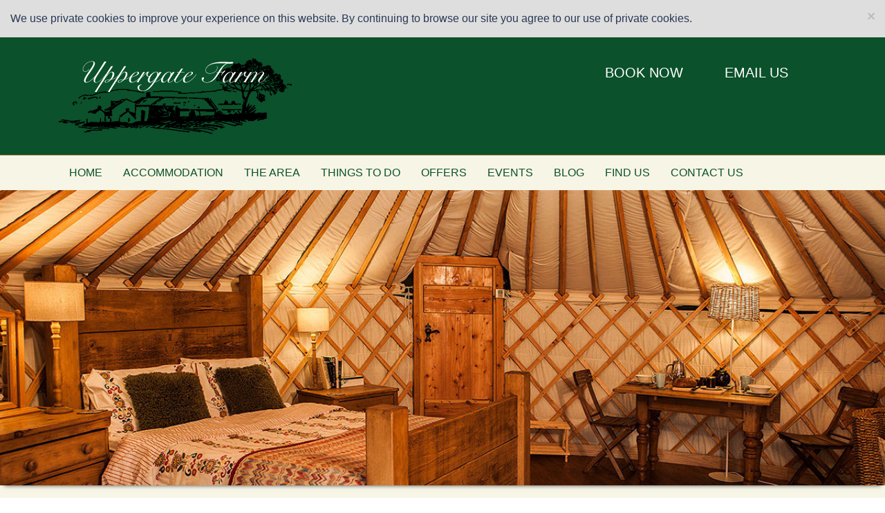

--- FILE ---
content_type: text/html; charset=utf-8
request_url: https://www.uppergatefarm.co.uk/Glamping-Yurts
body_size: 57078
content:
<!DOCTYPE html>
<html lang="en-GB">
<head>
    <meta name="viewport" content="width=device-width" />
    <title>Uppergate Farm - outstanding accommodation in historic and peaceful surroundings - Glamping Yurts</title>
    <meta charset="utf-8">
    <meta http-equiv="X-UA-Compatible" content="IE=edge">
    <meta name="viewport" content="width=device-width, initial-scale=1.0">
    <meta name="description" content="Set in seclusion among 10 acres of woodland, the Maythorn and Rowan Yurts really have been filled to the canvas-topped brims with comforts.">
    <meta name="keywords" content="Yurts,glamping yurts,Uppergate Farm, Hepworth, Holmfirth,  West Yorkshire, Yurts, Glamping, Seclusive, Getaway, Woodland, Wood burning stove, Hot-tub, Pool, Romantic Break, Holidays in Yorkshire, Weekend gateways, Trip Adviser, Romantic">
    <meta name="author" content="Uppergate Farm - outstanding accommodation in historic and peaceful surroundings">
    <meta name="geo.position" content="53.5574670;-1.7568680">
    <meta name="geo.placename" content="Uppergate Farmhouse, Hepworth, Holmfirth HD9 1TG, United Kingdom">
    <meta name="geo.region" content="GB-">

    <link rel="apple-touch-icon" sizes="57x57" href="/Content/Favicon/apple-icon-57x57.png">
    <link rel="apple-touch-icon" sizes="60x60" href="/Content/Favicon/apple-icon-60x60.png">
    <link rel="apple-touch-icon" sizes="72x72" href="/Content/Favicon/apple-icon-72x72.png">
    <link rel="apple-touch-icon" sizes="76x76" href="/Content/Favicon/apple-icon-76x76.png">
    <link rel="apple-touch-icon" sizes="114x114" href="/Content/Favicon/apple-icon-114x114.png">
    <link rel="apple-touch-icon" sizes="120x120" href="/Content/Favicon/apple-icon-120x120.png">
    <link rel="apple-touch-icon" sizes="144x144" href="/Content/Favicon/apple-icon-144x144.png">
    <link rel="apple-touch-icon" sizes="152x152" href="/Content/Favicon/apple-icon-152x152.png">
    <link rel="apple-touch-icon" sizes="180x180" href="/Content/Favicon/apple-icon-180x180.png">
    <link rel="icon" type="image/png" sizes="192x192" href="/Content/Favicon/android-icon-192x192.png">
    <link rel="icon" type="image/png" sizes="32x32" href="/Content/Favicon/favicon-32x32.png">
    <link rel="icon" type="image/png" sizes="96x96" href="/Content/Favicon/favicon-96x96.png">
    <link rel="icon" type="image/png" sizes="16x16" href="/Content/Favicon/favicon-16x16.png">
    <link rel="manifest" href="/Content/Favicon/manifest.json">
    <meta name="msapplication-TileColor" content="#ffffff">
    <meta name="msapplication-TileImage" content="/Content/Favicon/ms-icon-144x144.png">
    <meta name="theme-color" content="#ffffff">



    <link rel="shortcut icon" href="/Content/Favicon/favicon.ico" type="image/vnd.microsoft.icon" />
            <link href="https://maxcdn.bootstrapcdn.com/font-awesome/4.7.0/css/font-awesome.min.css" data-test="1" rel="stylesheet" type="text/css" />

            <link href="https://ajax.aspnetcdn.com/ajax/jquery.ui/1.8.11/themes/redmond/jquery-ui.css" data-test="1" rel="stylesheet" type="text/css" />

            <link href="https://ajax.aspnetcdn.com/ajax/jquery.ui/1.12.1/themes/pepper-grinder/jquery-ui.css" data-test="1" rel="stylesheet" type="text/css" />


            <script src="https://ajax.aspnetcdn.com/ajax/modernizr/modernizr-2.8.3.js" type="text/javascript"></script>

            <script src="https://ajax.aspnetcdn.com/ajax/jQuery/jquery-3.2.1.min.js" type="text/javascript"></script>

            <script src="https://ajax.aspnetcdn.com/ajax/jquery.validate/1.9/jquery.validate.min.js" type="text/javascript"></script>

            <script src="https://ajax.aspnetcdn.com/ajax/mvc/3.0/jquery.validate.unobtrusive.min.js" type="text/javascript"></script>

            <script src="https://ajax.aspnetcdn.com/ajax/jquery.ui/1.12.1/jquery-ui.min.js" type="text/javascript"></script>


            <script src="https://ajax.aspnetcdn.com/ajax/bootstrap/3.3.7/bootstrap.js" type="text/javascript"></script>


            <script src="https://ajax.aspnetcdn.com/ajax/respond/1.4.2/respond.min.js" type="text/javascript"></script>



    
    <link href="https://ajax.aspnetcdn.com/ajax/bootstrap/3.3.7/css/bootstrap.min.css" rel="stylesheet" />
    <link href="https://ajax.aspnetcdn.com/ajax/bootstrap/3.3.7/css/bootstrap-theme.min.css" rel="=stylesheet" />
    <link href="/Framework/font-awesome/css/font-awesome.css" rel="stylesheet">
    <link href="/Content/Themes/Default/Site.css" rel="stylesheet" />
    <link href="/Content/Themes/Default/TopMenu.css" rel="stylesheet" />
    <link href="/Content/Themes/Cottages/ModuleStyle.css" rel="stylesheet" />
    <link href="/Content/Themes/Cottages/ModuleSubStyle.css" rel="stylesheet" />
    <link href="//maxcdn.bootstrapcdn.com/font-awesome/4.2.0/css/font-awesome.min.css" rel="stylesheet" />
    <link href='https://fonts.googleapis.com/css?family=Lato:100,300,400,700|Parisienne' rel='stylesheet' type='text/css'>
    <link href="/Framework/lightbox2/css/lightbox.css" rel="stylesheet" />


</head>
<body >
        <div class="row hidden-xs" id="site-cookie" style="margin:0; padding:0;">
             <div class="alert alert-warning alert-dismissible" role="alert" style="background-color: #dedede;  margin-bottom: 0; border: none; border-radius: 0; color:#293955; ">
                 <button type="button" class="close" data-dismiss="alert" aria-label="Close"><span aria-hidden="true">&times;</span></button>
                 We use private cookies to improve your experience on this website. By continuing to browse our site you agree to our use of private cookies.
             </div>
         </div>

    



<div class="cottage-page" id="wrap">
    
<div class="row green" id="Header">
    <div class="container">
        <section class="col-md-8" id="Branding">
            <a href="/"><img src="/Content/Themes/Images/UF-logo.png" alt="Uppergate Farm, Hepworth, Holmfirth,West Yorkshire, HD9 1TG. Phone 01484 681369. Email info@uppergatefarm.co.uk " title="Uppergate Farm, Hepworth, Holmfirth,West Yorkshire, HD9 1TG. Phone 01484 681369. Email info@uppergatefarm.co.uk" /></a>
        </section>
        <section class="col-md-4" id="Contact">
            <p><span id="Booking"><a href="/Book-Online">BOOK NOW</a></span><span id="Email"><a href="/Contact-Us">EMAIL US</a></span></p>
        </section>
    </div>
</div>
    <section class="pearl" id="Menu">


<style>
    #navigation .nav .dropdown-menu {
        margin-top: 0 !important; 
    }

    #navigation ul.nav li.dropdown:hover > ul.dropdown-menu {
        display: block !important; 
    }
</style>

<div class="container" id="navigation">
    <nav class="navbar navbar-default" role="navigation">
        <div class="container">
            <div class="navbar-header">
                <button type="button" class="navbar-toggle" data-toggle="collapse" data-target="#navbar-collapse">
                    <i class="fa fa-fw fa-align-justify"></i><span class="toggle-name">MENU</span> 
                </button>
            </div>
            <div class="collapse navbar-collapse" id="navbar-collapse">
                <ul class="nav navbar-nav wid-auto">
                        <li role="presentation"><a href="/">Home</a></li>
                            <li role="presentation" class="dropdown menulist">
                                <a href="/Accommodation" onclick="location.href='/Accommodation'" data-hover="dropdown" class="dropdown-toggle" data-toggle="dropdown">Accommodation<b class="caret hidden-xs"></b></a>
                                    <ul class="dropdown-menu hidden-xs" role="menu">
                                            <li role="presentation">
                                                <a href="/Uppergate-Farmhouse-Apartment">Uppergate Farmhouse Apartment</a>
                                            </li>
                                            <li role="presentation">
                                                <a href="/Bray-Cottage">Bray Cottage</a>
                                            </li>
                                            <li role="presentation">
                                                <a href="/Uppergate-Barn">Uppergate Barn</a>
                                            </li>
                                            <li role="presentation">
                                                <a href="/Grove-Farm-Cottage">Grove Farm Cottage</a>
                                            </li>
                                            <li role="presentation">
                                                <a href="/Deanwood-Safari-Tent">Deanwood Safari Tent</a>
                                            </li>
                                            <li role="presentation">
                                                <a href="/Glamping-Yurts">Glamping Yurts</a>
                                            </li>
                                            <li role="presentation">
                                                <a href="/Beechwood-Shepherds-Hut">Beechwood Shepherds Hut</a>
                                            </li>
                                    </ul>
                            </li>
                            <li role="presentation" class="dropdown menulist">
                                <a href="/The-Area" onclick="location.href='/The-Area'" data-hover="dropdown" class="dropdown-toggle" data-toggle="dropdown">The Area<b></b></a>
                            </li>
                            <li role="presentation" class="dropdown menulist">
                                <a href="/Things-to-do" onclick="location.href='/Things-to-do'" data-hover="dropdown" class="dropdown-toggle" data-toggle="dropdown">Things to do<b></b></a>
                            </li>
                            <li role="presentation" class="dropdown menulist">
                                <a href="/Offers" onclick="location.href='/Offers'" data-hover="dropdown" class="dropdown-toggle" data-toggle="dropdown">Offers<b></b></a>
                            </li>
                            <li role="presentation" class="dropdown menulist">
                                <a href="/Events" onclick="location.href='/Events'" data-hover="dropdown" class="dropdown-toggle" data-toggle="dropdown">Events<b></b></a>
                            </li>
                            <li role="presentation" class="dropdown menulist">
                                <a href="/Blog" onclick="location.href='/Blog'" data-hover="dropdown" class="dropdown-toggle" data-toggle="dropdown">Blog<b></b></a>
                            </li>
                            <li role="presentation" class="dropdown menulist">
                                <a href="/Find-Us" onclick="location.href='/Find-Us'" data-hover="dropdown" class="dropdown-toggle" data-toggle="dropdown">Find Us<b></b></a>
                            </li>
                            <li role="presentation" class="dropdown menulist">
                                <a href="/Contact-Us" onclick="location.href='/Contact-Us'" data-hover="dropdown" class="dropdown-toggle" data-toggle="dropdown">Contact Us<b></b></a>
                            </li>
                </ul>
            </div>
        </div>
    </nav>
</div>
</section>
    <div class="row pearl" id="ContentOuter">
        <section class="" id="Banner" data-pane="Banner" data-maxitems="1">



<style>
    .pane-label {
        font-weight: normal;
        font-size: 8pt;
        color: rgba(0, 0, 0, 0.16);
        margin-top: 0;
        line-height: 8pt;
        direction: rtl;
    }
</style>

<div class="connectedSortable" data-pane="Banner">
    <label class="pane-label pull-right" style="display:none">Banner</label>
        <div data-module="76">
                                <div class="contentModule  clearfix">


    <div dir="ltr"><p>
	<img src="/Image/1/en-GB/0" alt="Uppergate Farm Yurt" data-redactor-inserted-image="1">
</p></div>




                    </div>
        </div>
        <div data-module="310">
                    </div>
</div></section>
        <section class="pearl" id="MobileMenu">

<div class="container" id="MenuAaccordion">
    <div class="panel-group" id="collapse">
        <div class="panel panel-default">
            <div class="panel-heading">
                <h4 class="panel-title">
                    <a data-toggle="collapse" data-parent="#collapse" href="#collapse-one">
                        <i class="fa fa-fw fa-bars"></i><span class="toggle-name">MENU</span>
                    </a>
                </h4>
            </div>
            <div id="collapse-one" class="panel-collapse collapse">
                <div class="panel-body">
                    <ul class="nav navbar-nav wid-auto">
                            <li role="presentation"><a href="/">Home</a></li>
                                <li role="presentation" class="dropdown menulist">
                                    <a href="/Accommodation" onclick="location.href='/Accommodation'" data-hover="dropdown" class="dropdown-toggle" data-toggle="dropdown">Accommodation<b class="caret hidden-xs"></b></a>
                                </li>
                                <li role="presentation" class="dropdown menulist">
                                    <a href="/The-Area" onclick="location.href='/The-Area'" data-hover="dropdown" class="dropdown-toggle" data-toggle="dropdown">The Area<b></b></a>
                                </li>
                                <li role="presentation" class="dropdown menulist">
                                    <a href="/Things-to-do" onclick="location.href='/Things-to-do'" data-hover="dropdown" class="dropdown-toggle" data-toggle="dropdown">Things to do<b></b></a>
                                </li>
                                <li role="presentation" class="dropdown menulist">
                                    <a href="/Offers" onclick="location.href='/Offers'" data-hover="dropdown" class="dropdown-toggle" data-toggle="dropdown">Offers<b></b></a>
                                </li>
                                <li role="presentation" class="dropdown menulist">
                                    <a href="/Events" onclick="location.href='/Events'" data-hover="dropdown" class="dropdown-toggle" data-toggle="dropdown">Events<b></b></a>
                                </li>
                                <li role="presentation" class="dropdown menulist">
                                    <a href="/Blog" onclick="location.href='/Blog'" data-hover="dropdown" class="dropdown-toggle" data-toggle="dropdown">Blog<b></b></a>
                                </li>
                                <li role="presentation" class="dropdown menulist">
                                    <a href="/Find-Us" onclick="location.href='/Find-Us'" data-hover="dropdown" class="dropdown-toggle" data-toggle="dropdown">Find Us<b></b></a>
                                </li>
                                <li role="presentation" class="dropdown menulist">
                                    <a href="/Contact-Us" onclick="location.href='/Contact-Us'" data-hover="dropdown" class="dropdown-toggle" data-toggle="dropdown">Contact Us<b></b></a>
                                </li>
                    </ul>
                </div>
            </div>
        </div>
    </div>
</div>

</section>
        <div class="container">
            <div class="row" id="Content">
                <div class="col-md-8">
                    <section id="Left" data-pane="Left">



<style>
    .pane-label {
        font-weight: normal;
        font-size: 8pt;
        color: rgba(0, 0, 0, 0.16);
        margin-top: 0;
        line-height: 8pt;
        direction: rtl;
    }
</style>

<div class="connectedSortable" data-pane="Left">
    <label class="pane-label pull-right" style="display:none">Left</label>
        <div data-module="48">
                                <div class="contentModule  clearfix">


    <div dir="ltr"><h1>Glamping Yurts</h1></div>




                    </div>
        </div>
        <div data-module="49">
                                <div class="contentModule  clearfix">


    <div dir="ltr"><p>Set in seclusion among 10 acres of woodland, the Maythorn and Rowan Yurts really have been filled to the canvas-topped brims with comforts; inside, along with the super king-size bed, the yurts have not only a wood burning stove but also under floor heating for maximum cosiness.
</p><p>While you've got a shower room attached to the yurt and your own private hot tub on the deck (watch the cows and sheep in the next field while you soak!), you'll also find a heated indoor pool with sauna and steam room 10 minutes' walk away. There is a free to use shared pool slot at 7pm each evening for 70 minutes or, given notice you can pre-book a private slot in the pool at a modest price. Follow the gravel path back through the woods to reach the main farm building, where there's a shop with both farm produce and WiFi so you can stay connected. You can take your fresh supplies back to your own kitchen hut, attached to the yurt so you don't even need to brave the elements for a cuppa on chilly mornings.
</p><p>These charming Hepworth yurts are perfect for an unforgettable romantic break; they have been thoughtfully and beautifully built and furnished to offer guests something special. Outside is a superb wooden decked terrace, which offers the perfect place to sit, or, you may wish to unwind in the hot tub or enjoy a barbecue whilst the sun sets on another fun-filled day exploring this wonderful area. The 2 Yurts are virtually identical
</p></div>




                    </div>
        </div>
        <div data-module="236">
                                <div class="contentModule  clearfix">


    <div dir="ltr"><p><img src="/Content/Upload/Rowen-drone.jpg" style="width: 100%;">
</p></div>




                    </div>
        </div>
        <div data-module="276">
                                <div class="contentModule -  clearfix">


    <div class="panel-group" id="accordion276" role="tablist" aria-multiselectable="true">
        <div class="panel panel-default">
            <div class="panel-heading" role="tab" id="heading">
                <h4 class="panel-title">
                    <a data-toggle="collapse" data-parent="#accordion276" href="#collapse276" aria-expanded="true" aria-controls="collapse276" title="open/close">Guest Reviews<i class="fa fa-arrow-down pull-right"></i> </a>
                </h4>
            </div>
            <div id="collapse276" class="panel-collapse collapse" role="tabpanel" aria-labelledby="heading">
                <div class="panel-body">
                    <div dir="ltr"><blockquote><strong>Amazing stay</strong><br>I had an absolutely fantastic experience yurting for the first time! The location was great, and the hosts were fantastic. Everything was immaculately clean and provided everything you needed. Last night, the hot tub was amazing in the crisp air at 9 pm. I definitely would do it again! The Butchers pub a couple of minutes walk away was a huge plus with a roaring fire, good beers and excellent food.<br><br>November 2025<br><strong>stewmaca </strong>
</blockquote><hr><blockquote><strong>Rowan Yurt</strong><br>I stayed in the Rowan Yurt 12th-15th September (checked out this morning) and all I can say is wow. From the start of the booking the uppergate team have been fantastic with the communication when my circumstances changed, so patient and understanding. Upon arriving at the yurt I was blown away. The photos online do not do it justice. I am a very picky head housekeeper and I could not find 1 problem. Absolutely immaculate throughout,peaceful and comfortable. <br><br>Genuinely do not have a negative thing to say. Owners checked in on night 1 to check I had settled, it was great knowing they were on hand if needed but did not feel like they were over bearing. I didn't want to leave. Already planning when I go back.<br><br>September2025<br><strong>Vicky</strong>
</blockquote><hr><blockquote><strong>Maythorn Yurt</strong><br>I booked the Maythorn Yurt as a surprise for my partners birthday. We had such a wonderful time.
The Yurt is nice and secluded and made for a really romantic setting. It was warm, comfortable and spacious. I hadn't realised before arriving that the kitchen and bathroom were accessible without having to go outside (as I've needed to do on other glamping trips) which was a huge bonus. It wasn't really like glamping at all...it was like staying in a lovely lodge! They provided blankets, dressing gowns, Crocs, torches, coffee, sauces, shower gel, washing up liquid, tea towels, dishcloths etc etc.
	<br><br>
	The hot tub was wonderful and easy to use.
We enjoyed using the log burner at night, (even although it was August!). The logs were provided (which again isn't what I've experienced elsewhere).
We used the pool and sauna, which were clean and well maintained. There was no one else in there which felt very exclusive!
We were also able to charge the car which was good after a decent drive.
	<br><br>
	We went on two walks during our stay. We climbed to the top of the hills for the most breathtaking views.
It was a perfect stay and I wouldn't hesitate to recommend it to anyone.
Thank you Steve and Alison
	<br><br>August 2025<br><strong>Nina</strong>
</blockquote><hr><blockquote><strong>Maythorn Yurt</strong><br>I came to Uppergate Farm with my boyfriend for 2 nights and stayed in the Maythorn Yurt. We were welcomed to the farm and were shown where the shop, office and pool was and then we were given the keys to the yurt. The yurt was beautiful and clean. The kitchen was well equipped and the bathroom was spotless. The main room was cosy and warm with the comfortable chairs, log burner and king size bed. <br><br>The hot tub was amazing and easy to use. The scenery outside the yurt was stunning with woodland and farm animals.
The team at Uppergate Farm are very friendly and we enjoyed our experience of feeding the farm animals with them. We had a very pleasant stay and we would recommend this to anyone wanting to relax and unwind. We will book here again soon
	<br><br>July 2025<br><strong>Adventure</strong>
</blockquote><hr><blockquote><strong>Uppergate Barn</strong><br>We had a lovely 4 night stay at the Barn. There were 9 of us and the 3 Grandchildren aged 9,4,& 2 had a lovely time helping Klaus feed the animals. He was very informative and I think it is very important that they have an insight into where their food comes from and animal welfare.
We also enjoyed our daily slot in the indoor pool. The Barn is very well equipped and we had a comfortable stay. Hepworth village is very pretty set in beautiful Yorkshire countryside.
We hope to return next year
	<br><br>June 2025<br><strong>A & R Sheffield</strong>
</blockquote><hr><blockquote><strong>Breathtaking visit- Uppergate Farm</strong><br>Fantastic stay from start to finish. Contact prior to our visit was outstanding with all the information we needed before arrival. Upon arrival the yurt was amazing. Lots of little touches, everything had been thought of. From a robe, crocs and warm socks to all the little finishing touches. The yurt was emaculate and very cosy. We did the animal feeding one more which was lovely and very informative. We didn't use the swimming pool but it looked lovely. The pub 'The Butchers Arms was a 10 min walk and was a lovely quaint village pub with excellent service and fantastic food.
I would highly recommend Uppergate farm. We will definitely come again
	<br><br>June 2025<br><strong>Harriet</strong>
</blockquote><hr><blockquote><strong>The most peaceful relaxing place and so welcoming this place is not to be missed amazing</strong><br>I’m leaving today from the safari tent and really didnt want to leave it’s been amazing they let me feed the baby lambs go see the pigs showed me and my partner the progress their making what an absolute amazing place so peaceful and relaxing. <br><br>The people here are so friendly and helpful can’t wait to see what the out door sauna is gonna be like once finished. As far as the safari tent itself every little thought as been put into it right down to the bed socks ,tourch charger ports everything you can think off u literally bring your own clothes and food nothing else needed amazing<br><br>April 2025<br><strong>Vicky</strong>
</blockquote><hr><blockquote><strong>Uppergate Barn</strong><br>Another fantastic weekend staying at Uppergate Farm in the Barn. As ever, we had a lovely family weekend and even though our boys are a bit older they still insisted on helping Steve and Klaus with the animals each morning. This is a lovely touch (and bottle feeding the lambs is well worth getting up for) and really makes this a special place. Not forgetting access to the pool, the hot-tub, the games room and of course the pub which is a mere 2 minute walk away and is doing great food and drinks. Perfect place for a stay! <br><br>Thanks Team Uppergate, we will be back.<br><br>April 2025<br><strong>SG</strong>
</blockquote><hr><blockquote><strong>Amazing stay at the farm!</strong><br>We have just returned from our week's holiday at this fantastic farm. My grandson absolutely loved watching the animals being fed morning and night and collected the eggs in the mornings. Klavs was absolutely great with all of the children. Oliver wanted to draw him a picture but was too shy to give it to him, so he left it in the cottage for him. Hope he got it! Haha.
	<br><br>Everything here was spotlessly clean and the onsite pool was fantastic. We used it every day and was solely for our use. 70 minutes every day.
We will be back in a heartbeat. Thank you to everyone at Upper gate for making us so welcome and special thanks to Klavs from Oliver
	<br><br>April 2025<br><strong>Colleen</strong>
</blockquote><hr><blockquote><strong>Bray Cottage</strong><br>We stayed in Bray Cottage for a weekend in November 2024 as a group of 6 adults, 2 small children and a dog. The weather was dreadful, first ice and snow then wind and rain so we were very glad to have such a warm and well equipped house with plenty of space for us all. We received a warm welcome and a little tour of the facilities including the shop, play areas and the pool. <br><br>Despite the weather we managed to get out to feed the animals and really enjoyed the private swim/sauna sessions as well as the hot tub for the adults. Everything was extremely well organised and thought through, even down to being able to borrow wellies and buy essentials from the shop. The pub is just minutes away and does excellent food. Thank you for a great stay.<br><br>November 2025<br><strong>Dianne</strong>
</blockquote><hr><blockquote><strong>Deanwood Safari Tent</strong><br>A wonderful weekend; welcoming hosts; great safari tent and hot tub; short walk through the farm to a lovely pub with food; fab visit to Yorkshire Sculpture Park.<br><br>20/09/2024<br><strong>David</strong>
</blockquote><hr><blockquote><strong>Rowen Yurt</strong><br>Stayed for 2 nights in February. The Rowan Yurt was spacious and had everything we needed. Really enjoyed our time there.<br><br>02/02/2024<br><strong>Anna</strong>
</blockquote><hr><blockquote><strong>Rowen Yurt<br></strong>Absolutely fabulous facility. Brilliant set up with everything you need for a relaxing break. Very comfortable and cosy with lots of homely touches<br><br>19/01/2024<br><strong>M</strong>
</blockquote><hr><blockquote><strong>Rowen Yurt<br></strong>We had a great stay and would definitely go back! The yurt is so beautiful and loads of little extras make it really special. We felt so cosy with the wood burning stove and it was a great place to really switch off. The local pub does great food and you are really close to the beauty of the peak district<br><br>18/03/2023<br><strong>Katherine</strong>
</blockquote><hr><blockquote><strong>Rowen Yurt<br></strong>We arrived in the middle of a -7C freeze over post massive snow fall. The host was waiting for us in the local pub to ensure we got to our accommodation ok. After a thoroughly warm and helpful welcome he drove us up the farm track in snow and ice to our Yurt. I cannot stress enough the attention to detail and the overall quality of the accommodation. I was celebrating my birthday and will be back every year (at least) if I can! A fantastic place to stay in idyllic surroundings.<br><br>10/03/2023
</blockquote><hr><blockquote><strong>Maythorn Yurt<br></strong>A fantastic Yurt with everything you could possibly need. The Yurt was spotless and the owners were amazing.<br><br>12/04/2024<br><strong>Leanne</strong>
</blockquote><hr><blockquote><strong>Maythorn Yurt<br></strong>We had a wonderful stay with everything we wanted, a complete luxury.<br><br>15/03/2024<strong><br>Rebecca</strong>
</blockquote><hr><blockquote><strong>Maythorn Yurt<br></strong>The instructions provided made it really easy to find the farm, the key and the the yurt. From the outside we initially thought the yurt looked older and more weather worn than in the photos. However once we were inside we were so happy with the yurt. It's huge. The underfloor heating and log fire made it a really cosy retreat. We spent lots of time in the hot tub and enjoyed and evening in the onsite pool. The king size bed was very comfortable and the cooking & bathroom facilities were better than expected for a yurt!<br><br>01/03/2024<strong><br>Emma</strong>
</blockquote><hr><p><strong></strong>
</p><blockquote><strong>Maythorn Yurt<br></strong>Lovely relaxing and romantic stay. The yurt was bigger than we expected and we had a lovely time. Great to be able to walk to The Butchers arms.<br><br>01/09/2023<strong><br>Tina</strong>
</blockquote><hr><blockquote><strong>Maythorn Yurt<br></strong>It was incredible the whole team were so welcoming. We got produce from the farm shop for our dinners and breakfast. The yurt was clean and tidy and we didn’t want for anything. The hot tub was clean and we really enjoyed the whole experience. We went for my partners birthday and we would go again, they provided a list of local walks that we can do and also laminated maps that you could take as well which we found very helpful.<br><br>02/06/2023<strong><br>Ella</strong>
</blockquote><hr><blockquote><strong>Maythorn Yurt<br></strong>Wonderful, relaxing, quiet but lots of places to visit in the area if required which we did. Pool available although we ran out of time to use it but the hot tub in the evening was fab<br><br>22/05/2023<br><strong>Shirley</strong>
</blockquote><hr><blockquote><strong>Maythorn Yurt<br></strong>Had a great stay, exceeded expectations and want to book again in the future.<br><br>15/05/2023<br><strong>Bex</strong>
</blockquote><hr><blockquote><strong>Maythorn Yurt<br></strong>We had a great time at Maythorn Yurt. It was way bigger than we expected but still cosy.<br><br>27/03/2023<strong><br>Faye</strong>
</blockquote><hr><blockquote><strong>Maythorn Yurt<br></strong>We had a great time - absolutely loved it.<br><br>13/01/2023<strong><br>Kathryn</strong>
</blockquote><hr><blockquote><strong>Maythorn Yurt<br></strong>We had a wonderful time at the Yurt celebrating our 20th wedding anniversary. We found everything to be as advertised on the website. The Yurt was comfortable and cozy with great aesthetics and attention to detail. Very professionally and effectively run by the owners who made themselves available should we have needed anything during our stay.<br><br>23/09/2022<br><strong>Katherine</strong>
</blockquote></div>
                </div>
            </div>
        </div>
    </div>




                    </div>
        </div>
        <div data-module="186">
                    </div>
        <div data-module="275">
                                <div class="contentModule Gallery  clearfix">


    <div dir="ltr"><h3 id="Rowen" style="text-align: center;">Rowan & Maythorn  Yurts</h3></div>




                    </div>
        </div>
        <div data-module="277">
                                <div class="contentModule -  clearfix">


    <div dir="ltr"></div>




                    </div>
        </div>
        <div data-module="278">
                                <div class="contentModule -  clearfix">


    <div dir="ltr"></div>




                    </div>
        </div>
        <div data-module="279">
                                <div class="contentModule -  clearfix">


    <div dir="ltr"></div>




                    </div>
        </div>
        <div data-module="280">
                                <div class="contentModule -  clearfix">


    <div dir="ltr"></div>




                    </div>
        </div>
        <div data-module="281">
                                <div class="contentModule -  clearfix">


    <div dir="ltr"></div>




                    </div>
        </div>
        <div data-module="185">
                    </div>
</div></section>
                    <div class="row three-col">
                        <section class="col-md-4" id="Col-1" data-pane="Col-1">



<style>
    .pane-label {
        font-weight: normal;
        font-size: 8pt;
        color: rgba(0, 0, 0, 0.16);
        margin-top: 0;
        line-height: 8pt;
        direction: rtl;
    }
</style>

<div class="connectedSortable" data-pane="Col-1">
    <label class="pane-label pull-right" style="display:none">Col-1</label>
        <div data-module="361">
                                <div class="contentModule button-green  clearfix">


    <div dir="ltr"><p>
	<a href="/Book-Online">Rates & Availability</a>
</p></div>




                    </div>
        </div>
        <div data-module="184">
                                <div class="contentModule -  clearfix">


    <div dir="ltr"><p>
	<a href="/Image/4/en-GB/750" title="Glamping Yurt (Rowen)" data-lightbox="gallery-image"><img src="/Image/4/en-GB/300" data-redactor-inserted-image="4"></a>

</p></div>




                    </div>
        </div>
        <div data-module="77">
                                <div class="contentModule -  clearfix">


    <div dir="ltr"><p><a href="/Image/14/en-GB/750" title="Winter" data-lightbox="gallery-image"><img src="/Image/14/en-GB/300" data-redactor-inserted-image="14"></a>
	
</p></div>




                    </div>
        </div>
        <div data-module="81">
                                <div class="contentModule -  clearfix">


    <div dir="ltr"><p>
	<a href="/Image/5/en-GB/750" title="Glamping Yurt (Rowen)" data-lightbox="gallery-image"><img src="/Image/5/en-GB/300" data-redactor-inserted-image="5"></a>
	
</p></div>




                    </div>
        </div>
        <div data-module="78">
                                <div class="contentModule -  clearfix">


    <div dir="ltr"><p>
	<a href="/Image/7/en-GB/750" title="Glamping Yurt (Rowen)" data-lightbox="gallery-image"><img src="/Image/7/en-GB/300" data-redactor-inserted-image="7"></a>
	
</p></div>




                    </div>
        </div>
        <div data-module="79">
                                <div class="contentModule -  clearfix">


    <div dir="ltr"><p>
	<a href="/Image/118/en-GB/750" title="Glamping Yurt (Maythorn)" data-lightbox="gallery-image"><img src="/Image/118/en-GB/300" data-redactor-inserted-image="118"></a>
	
</p></div>




                    </div>
        </div>
        <div data-module="233">
                                <div class="contentModule  clearfix">


    <div dir="ltr"><p>
	<a href="/Image/126/en-GB/750" title="Glamping Yurt (Maythorn)" data-lightbox="gallery-image"><img src="/Image/126/en-GB/300" data-redactor-inserted-image="126"></a>

</p></div>




                    </div>
        </div>
        <div data-module="234">
                                <div class="contentModule  clearfix">


    <div dir="ltr"><p><a href="/Image/128/en-GB/750" title="Glamping Yurt (Maythorn)" data-lightbox="gallery-image"><img src="/Image/128/en-GB/300" data-redactor-inserted-image="128"></a>
</p>
</div>




                    </div>
        </div>
        <div data-module="235">
                    </div>
        <div data-module="242">
                    </div>
</div></section>
                        <section class="col-md-4" id="Col-2" data-pane="Col-2">



<style>
    .pane-label {
        font-weight: normal;
        font-size: 8pt;
        color: rgba(0, 0, 0, 0.16);
        margin-top: 0;
        line-height: 8pt;
        direction: rtl;
    }
</style>

<div class="connectedSortable" data-pane="Col-2">
    <label class="pane-label pull-right" style="display:none">Col-2</label>
        <div data-module="362">
                                <div class="contentModule button-gold  clearfix">


    <div dir="ltr"><p><a href="/Booking-Conditions">Booking Terms</a>
</p></div>




                    </div>
        </div>
        <div data-module="122">
                                <div class="contentModule -  clearfix">


    <div dir="ltr"><p><a href="/Image/12/en-GB/750" title="Glamping Yurt (Rowen)" data-lightbox="gallery-image"><img src="/Image/12/en-GB/300" data-redactor-inserted-image="12"></a>
</p></div>




                    </div>
        </div>
        <div data-module="210">
                                <div class="contentModule  clearfix">


    <div dir="ltr"><p><a href="/Image/13/en-GB/750" title="Glamping Yurt (Rowen)" data-lightbox="gallery-image"><img src="/Image/13/en-GB/300" data-redactor-inserted-image="13"></a>
</p></div>




                    </div>
        </div>
        <div data-module="212">
                                <div class="contentModule  clearfix">


    <div dir="ltr"><p><a href="/Image/6/en-GB/750" title="Glamping Yurt (Rowen)" data-lightbox="gallery-image"><img src="/Image/6/en-GB/300" data-redactor-inserted-image="6"></a>
</p></div>




                    </div>
        </div>
        <div data-module="214">
                                <div class="contentModule  clearfix">


    <div dir="ltr"><p><a href="/Image/11/en-GB/750" title="Glamping Yurt (Rowen)" data-lightbox="gallery-image"><img src="/Image/11/en-GB/300" data-redactor-inserted-image="11">
</a></p></div>




                    </div>
        </div>
        <div data-module="237">
                                <div class="contentModule  clearfix">


    <div dir="ltr"><p>	<a href="/Image/120/en-GB/750" title="Glamping Yurt (Maythorn)" data-lightbox="gallery-image"><img src="/Image/120/en-GB/300" data-redactor-inserted-image="120"></a></p></div>




                    </div>
        </div>
        <div data-module="238">
                                <div class="contentModule  clearfix">


    <div dir="ltr">	<a href="/Image/122/en-GB/750" title="Glamping Yurt (Maythorn)" data-lightbox="gallery-image"><img src="/Image/122/en-GB/300" data-redactor-inserted-image="122"></a>
</div>




                    </div>
        </div>
        <div data-module="243">
                                <div class="contentModule  clearfix">


    <div dir="ltr"><p><br><a href="/Image/129/en-GB/750" title="Glamping Yurt (Maythorn)" data-lightbox="gallery-image"><img src="/Image/129/en-GB/300" data-redactor-inserted-image="129"></a>
</p></div>




                    </div>
        </div>
</div></section>
                        <section class="col-md-4" id="Col-3" data-pane="Col-3">



<style>
    .pane-label {
        font-weight: normal;
        font-size: 8pt;
        color: rgba(0, 0, 0, 0.16);
        margin-top: 0;
        line-height: 8pt;
        direction: rtl;
    }
</style>

<div class="connectedSortable" data-pane="Col-3">
    <label class="pane-label pull-right" style="display:none">Col-3</label>
        <div data-module="363">
                                <div class="contentModule button-green  clearfix">


    <div dir="ltr"><p><a href="/Accessibility">Accessibility</a>
</p></div>




                    </div>
        </div>
        <div data-module="209">
                                <div class="contentModule  clearfix">


    <div dir="ltr"><p><a href="/Image/10/en-GB/750" title="Glamping Yurt (Rowen)" data-lightbox="gallery-image"><img src="/Image/10/en-GB/300" data-redactor-inserted-image="10"></a></p></div>




                    </div>
        </div>
        <div data-module="211">
                                <div class="contentModule  clearfix">


    <div dir="ltr"><a href="/Image/9/en-GB/750" title="Glamping Yurt (Rowen)" data-lightbox="gallery-image"><img src="/Image/9/en-GB/300" data-redactor-inserted-image="9"></a></div>




                    </div>
        </div>
        <div data-module="213">
                                <div class="contentModule  clearfix">


    <div dir="ltr"><p><br><a href="/Image/8/en-GB/750" title="Glamping Yurt (Rowen)" data-lightbox="gallery-image"><img src="/Image/8/en-GB/300" data-redactor-inserted-image="8"></a>
</p></div>




                    </div>
        </div>
        <div data-module="215">
                                <div class="contentModule  clearfix">


    <div dir="ltr"></a><a href="/Image/15/en-GB/750" title="Glamping Yurt (Rowen)" data-lightbox="gallery-image"><img src="/Image/15/en-GB/300" data-redactor-inserted-image="15"></a></div>




                    </div>
        </div>
        <div data-module="239">
                                <div class="contentModule  clearfix">


    <div dir="ltr"><p><br><a href="/Image/119/en-GB/750" title="Glamping Yurt (Maythorn)" data-lightbox="gallery-image"><img src="/Image/119/en-GB/300" data-redactor-inserted-image="119"></a>
</p></div>




                    </div>
        </div>
        <div data-module="240">
                                <div class="contentModule  clearfix">


    <div dir="ltr"><p><a href="/Image/123/en-GB/750" title="Glamping Yurt (Maythorn)" data-lightbox="gallery-image"><img src="/Image/123/en-GB/300" data-redactor-inserted-image="123"></a></p></div>




                    </div>
        </div>
        <div data-module="241">
                    </div>
        <div data-module="244">
                    </div>
</div></section>
                    </div>
                </div>

                <div class="col-md-4" id="Right-pane">
                    <section class="side-cottage gold" data-pane="Cottage-1" data-maxitems="1">



<style>
    .pane-label {
        font-weight: normal;
        font-size: 8pt;
        color: rgba(0, 0, 0, 0.16);
        margin-top: 0;
        line-height: 8pt;
        direction: rtl;
    }
</style>

<div class="connectedSortable" data-pane="Cottage-1">
    <label class="pane-label pull-right" style="display:none">Cottage-1</label>
        <div data-module="125">
                                <div class="contentModule  clearfix">


    <div dir="ltr">


<p>
	<a href="/Bray-Cottage"><img src="/Image/175/en-GB/350" alt="Bray Cottage" data-redactor-inserted-image="175"></a>
</p>
<p>
	<a href="/Bray-Cottage">Bray Cottage</a>
</p></div>




                    </div>
        </div>
</div></section>
                    <section class="side-cottage gold" data-pane="Cottage-2" data-maxitems="1">



<style>
    .pane-label {
        font-weight: normal;
        font-size: 8pt;
        color: rgba(0, 0, 0, 0.16);
        margin-top: 0;
        line-height: 8pt;
        direction: rtl;
    }
</style>

<div class="connectedSortable" data-pane="Cottage-2">
    <label class="pane-label pull-right" style="display:none">Cottage-2</label>
        <div data-module="115">
                                <div class="contentModule  clearfix">


    <div dir="ltr"><p>
	<a href="/Uppergate-Farmhouse-Apartment"><img src="/Image/173/en-GB/350" alt="Uppergate Farmhouse" data-redactor-inserted-image="173"></a>
</p>
<p><a href="/Uppergate-Farmhouse-Apartment">Farmhouse Apartment</a><br>
</p></div>




                    </div>
        </div>
</div></section>
                    <section class="side-cottage gold" data-pane="Cottage-3" data-maxitems="1">



<style>
    .pane-label {
        font-weight: normal;
        font-size: 8pt;
        color: rgba(0, 0, 0, 0.16);
        margin-top: 0;
        line-height: 8pt;
        direction: rtl;
    }
</style>

<div class="connectedSortable" data-pane="Cottage-3">
    <label class="pane-label pull-right" style="display:none">Cottage-3</label>
        <div data-module="126">
                                <div class="contentModule  clearfix">


    <div dir="ltr"><p>
	<a href="/Grove-Farm-Cottage"><img src="/Image/22/en-GB/350" alt="Grove Farm Cottage" data-redactor-inserted-image="22" "=""></a>
</p><p>
	<a href="/Grove-Farm-Cottage">Grove Farm Cottage</a>
</p></div>




                    </div>
        </div>
</div></section>
                    <section class="side-cottage gold" data-pane="Cottage-4" data-maxitems="1">



<style>
    .pane-label {
        font-weight: normal;
        font-size: 8pt;
        color: rgba(0, 0, 0, 0.16);
        margin-top: 0;
        line-height: 8pt;
        direction: rtl;
    }
</style>

<div class="connectedSortable" data-pane="Cottage-4">
    <label class="pane-label pull-right" style="display:none">Cottage-4</label>
        <div data-module="127">
                                <div class="contentModule  clearfix">


    <div dir="ltr">


<p>
	<a href="/Uppergate-Barn"><img src="/Image/177/en-GB/350" alt="Uppergate Barn" data-redactor-inserted-image="177"></a>
</p>
<p>
	<a href="/Uppergate-Barn">Uppergate Barn</a>
</p>
</div>




                    </div>
        </div>
</div></section>
                    <section class="side-cottage gold" data-pane="Cottage-5" data-maxitems="1">



<style>
    .pane-label {
        font-weight: normal;
        font-size: 8pt;
        color: rgba(0, 0, 0, 0.16);
        margin-top: 0;
        line-height: 8pt;
        direction: rtl;
    }
</style>

<div class="connectedSortable" data-pane="Cottage-5">
    <label class="pane-label pull-right" style="display:none">Cottage-5</label>
        <div data-module="128">
                                <div class="contentModule  clearfix">


    <div dir="ltr"><p><a href="/Deanwood-Safari-Tent"><img src="/Content/Upload/DST-link.jpg" alt="Deanwood Safari Tent" "=""></a>
</p>
<p><a href="/Deanwood-Safari-Tent">Deanwood Safari Tent</a>
</p></div>




                    </div>
        </div>
</div></section>
                    <section class="side-cottage gold" data-pane="Cottage-6" data-maxitems="1">



<style>
    .pane-label {
        font-weight: normal;
        font-size: 8pt;
        color: rgba(0, 0, 0, 0.16);
        margin-top: 0;
        line-height: 8pt;
        direction: rtl;
    }
</style>

<div class="connectedSortable" data-pane="Cottage-6">
    <label class="pane-label pull-right" style="display:none">Cottage-6</label>
        <div data-module="129">
                                <div class="contentModule  clearfix">


    <div dir="ltr"><p>
	<a href="/Glamping-Yurts"><img src="/Image/202/en-GB/350" alt="Maythorn Yurt" data-redactor-inserted-image="178" "=""></a>
</p>
<p><a href="/Glamping-Yurts/#Maythorn">Maythorn Yurt</a><br>
</p></div>




                    </div>
        </div>
</div></section>
                    <section class="side-cottage gold" id="Yurts" data-pane="Yurts" data-maxitems="1">



<style>
    .pane-label {
        font-weight: normal;
        font-size: 8pt;
        color: rgba(0, 0, 0, 0.16);
        margin-top: 0;
        line-height: 8pt;
        direction: rtl;
    }
</style>

<div class="connectedSortable" data-pane="Yurts">
    <label class="pane-label pull-right" style="display:none">Yurts</label>
        <div data-module="348">
                                <div class="contentModule  clearfix">


    <div dir="ltr"><p><a href="/Beechwood-Shepherds-Hut"><img src="/Image/255/en-GB/300" alt="Beechwood Shepherds Hut" "=""></a>
</p>
<p><a href="/Beechwood-Shepherds-Hut">Beechwood Shepherds Hut</a>
</p></div>




                    </div>
        </div>
        <div data-module="130">
                                <div class="contentModule  clearfix">


    <div dir="ltr"><p>
	<a href="/Things-to-do"><img src="/Image/203/en-GB/0" alt="Farm and Play Activities at Uppergate Farm" data-redactor-inserted-image="172" "=""></a>
</p><p>
	<a href="/Things-to-do">Farm and Play</a>
</p></div>




                    </div>
        </div>
</div></section>
                    <section id="Right" data-pane="Right">



<style>
    .pane-label {
        font-weight: normal;
        font-size: 8pt;
        color: rgba(0, 0, 0, 0.16);
        margin-top: 0;
        line-height: 8pt;
        direction: rtl;
    }
</style>

<div class="connectedSortable" data-pane="Right">
    <label class="pane-label pull-right" style="display:none">Right</label>
</div></section>
                </div>
            </div>
        </div>
    </div>
</div>
<div class="row pearl green" id="Footer">
    <div class="container">
        <div class="row">
            <section class="col-md-4" id="Footer1" data-pane="Footer1" data-maxitems="1">



<style>
    .pane-label {
        font-weight: normal;
        font-size: 8pt;
        color: rgba(0, 0, 0, 0.16);
        margin-top: 0;
        line-height: 8pt;
        direction: rtl;
    }
</style>

<div class="connectedSortable" data-pane="Footer1">
    <label class="pane-label pull-right" style="display:none">Footer1</label>
        <div data-module="6">
                                <div class="contentModule  clearfix">


    <div dir="ltr"><h3>CONTACT DETAILS</h3><p>
	Uppergate Farm, Hepworth, Holmfirth,
	<br>
	West Yorkshire, HD9 1TG
	<br>
	<i class="fa fa-phone fa-fw" title="Telephone 01484 681369"></i> 01484 681369 <br>
	<i class="fa fa-fax fa-fw" title="Fax 01484 687343"></i> 01484 687343<br>
	<i class="fa fa-envelope fa-fw" title="Email info@uppergatefarm.co.uk"></i> <a href="mailto:info@uppergatefarm.co.uk" title="info@uppergatefarm.co.uk" class="">info@uppergatefarm.co.uk</a><span></span>
</p><p>
	<a href="https://www.instagram.com/uppergatefarm/" title="Follow us on Instagram" target="_blank"><i class="fa fa-instagram fa-fw"></i>Follow us on Instagram</a>
	<br>
	<a href="https://www.facebook.com/uppergatefarm" title="Join us on Facebook" target="blank"><i class="fa fa-facebook fa-fw"></i>Join us on Facebook</a>
</p></div>




                    </div>
        </div>
</div></section>
            <section class="col-md-4" id="Footer2" data-pane="Footer2" data-maxitems="1">



<style>
    .pane-label {
        font-weight: normal;
        font-size: 8pt;
        color: rgba(0, 0, 0, 0.16);
        margin-top: 0;
        line-height: 8pt;
        direction: rtl;
    }
</style>

<div class="connectedSortable" data-pane="Footer2">
    <label class="pane-label pull-right" style="display:none">Footer2</label>
        <div data-module="40">
                                <div class="contentModule  clearfix">


    <div dir="ltr"><h3>ACCOMMODATION</h3><table>
<tbody>
<tr>
	<td>
		<a href="/Properties" title="Uppergate Farm accommodation"><img src="/Image/2/en-GB/300" alt="Green door"></a>
	</td>
	<td><a href="/Uppergate-Farmhouse-Apartment">Farmhouse Apartment</a><br>
		<a href="/Bray-Cottage">Bray Cottage</a><br><a href="/Grove-Farm-Cottage">Grove Farm Cottage</a><br>
		<a href="/Uppergate-Barn">Uppergate Barn</a><br><a href="/Glamping-Yurts">Glamping Yurts</a><br><a href="/Deanwood-Safari-Tent">Deanwood Safari Tent</a><br><a href="/Beechwood-Shepherds-Hut">Beechwood Shepherds Hut</a><br>
		<a href="/Book-Online">Rates & Availability</a><br>
	</td>
</tr>
</tbody>
</table></div>




                    </div>
        </div>
</div></section>
            <section class="col-md-4" id="Footer3" data-pane="Footer3" data-maxitems="1">



<style>
    .pane-label {
        font-weight: normal;
        font-size: 8pt;
        color: rgba(0, 0, 0, 0.16);
        margin-top: 0;
        line-height: 8pt;
        direction: rtl;
    }
</style>

<div class="connectedSortable" data-pane="Footer3">
    <label class="pane-label pull-right" style="display:none">Footer3</label>
        <div data-module="7">
                                <div class="contentModule  clearfix">


    <div dir="ltr"><h3>INFORMATION</h3><table>
<tbody>
<tr>
	<td>
		<p>
			<a href="/Things-to-do">Things to do & see<br>
			</a><a href="/Accessibility">Accessibility & Safety<br>
			</a><a href="/Swimming-Pool">Pool & Sauna<br>
			</a><a href="/Booking-Conditions">Booking T & Cs<br>
			</a><a href="/Guestbook">Guestbook<br>
			</a><a href="/Find-Us">Find Us<br>
			</a><a href="/Contact-Us">Contact us</a><br>
			<a href="/Privacy-and-Cookie-Policy">Privacy & Cookie Policy</a>
		</p>
	</td>
	<td>
	</td>
</tr>
</tbody>
</table></div>




                    </div>
        </div>
</div></section>
        </div>

        <div class="row">
            <hr />
            <section id="award-logos" data-pane="Award logos" data-maxitems="1">



<style>
    .pane-label {
        font-weight: normal;
        font-size: 8pt;
        color: rgba(0, 0, 0, 0.16);
        margin-top: 0;
        line-height: 8pt;
        direction: rtl;
    }
</style>

<div class="connectedSortable" data-pane="Award logos">
    <label class="pane-label pull-right" style="display:none">Award logos</label>
        <div data-module="300">
                                <div class="contentModule -  clearfix">


    <div dir="ltr"><p><a href="https://www.tripadvisor.co.uk/Hotel_Review-g11820865-d2078049-Reviews-Uppergate_Farm-Hepworth_West_Yorkshire_England.html" target="_blank"><img src="/Content/Upload/Trip-Advisor-2025.jpg" alt="Trip advisor" "=""></a><img src="/Content/Upload/QT-2025.jpg"><a href="https://www.premiercottages.co.uk/" target="_blank"><img src="/Content/Upload/premier-cottages.jpg" alt="Premier Cottages" "=""></a> <img src="/Image/228/en-GB/80" alt="EVCP" "="">
</p></div>




                    </div>
        </div>
</div></section>
            <section class="col-md-8 wiss" data-pane="Copyright" data-maxitems="1">



<style>
    .pane-label {
        font-weight: normal;
        font-size: 8pt;
        color: rgba(0, 0, 0, 0.16);
        margin-top: 0;
        line-height: 8pt;
        direction: rtl;
    }
</style>

<div class="connectedSortable" data-pane="Copyright">
    <label class="pane-label pull-right" style="display:none">Copyright</label>
        <div data-module="8">
                                <div class="contentModule  clearfix">


    <div dir="ltr"><p>
	Copyright <strong>©</strong> Uppergate Farm 2025</p></div>




                    </div>
        </div>
</div></section>
            <section class="col-md-4 wiss hidden-tablet hidden-phone hide992">    <a class="" href="/Account/Login/16"><i class="fa fa-user fa-fw"></i></a>
 <a href="http://wiss.co.uk" target="blank" title="WiSS, Studio 2, New York Cottages, Bangor Road, Penmaenmawr, Conwy LL34 6NP. telephone 01492 622 189. email info@wiss.co.uk">website by WiSS</a></section>
        </div>
    </div>
</div>




            <script src="https://tyscacms.blob.core.windows.net/tysca-1-5/respond.min.js" type="text/javascript"></script>

    
    <script src="/Framework/lightbox2/js/lightbox.min.js"></script>
<!-- Google tag (gtag.js) --> <script async src="https://www.googletagmanager.com/gtag/js?id=G-9Q16MCR3ZS"></script> <script> window.dataLayer = window.dataLayer || []; function gtag(){dataLayer.push(arguments);} gtag('js', new Date()); gtag('config', 'G-9Q16MCR3ZS'); </script>
    <script>
        $('.panel-title a').click(function () {
            $(this).toggleClass('active').find('i').toggleClass('fa-arrow-up fa-arrow-down')
        });
    </script>


</body>
</html>





--- FILE ---
content_type: text/css
request_url: https://www.uppergatefarm.co.uk/Content/Themes/Default/Site.css
body_size: 13743
content:
body {
    font-family: "Tahoma", Arial, Helvetica;
    font-size: 16px;
    line-height: 1.5;
}

.row {
    margin: 0;
}

.pearl {
    background-color: #f7f5e6;
}

.gold {
    background-color: #b99855;
}

.green {
    background: #0B512B;
    color: #f7f5e6;
}

.pearl p, .pearl a {
    color: #444;
}

.gold p, .gold a, .green p, .green a {
    color: #f7f5e6;
}

    .gold a:hover, .green a:hover {
        color: #fff;
    }

hr {
    border: 0;
    height: 1px;
    margin-top: 10px;
    border-top: solid 1px #b99855;
}

ol li, ul li {
    padding-bottom: 16px;
}

h1 {
    font-size: 34px;
    font-weight: 100 !important;
    color: #0c512b;
}

a {
    color: #0c512b;
    text-decoration: none;
}

    a:hover {
        color: #0c512b;
        text-decoration: none;
    }

p {
    text-align: left;
    padding: 6px 0;
}

.fa-fw {
    padding-right: 8px;
}
.embed-container { 

  position: relative; 

  padding-bottom: 56.25%; 

  overflow: hidden; 

}

.embed-container iframe, .embed-container object, .embed-container embed {
    position: absolute;
    top: 0;
    left: 0;
    width: 100%;
    height: 100%;
}

#Wrap {
    height: 100% !important;
}

#Header {
    min-height: 110px;
    padding-top: 30px;
    border-bottom: 1px solid #b99855;
}

#Branding {
    padding-bottom: 30px;
}

#Booking a, #Email a {
    padding: 0 30px 0 30px;
    font-size: 20px;
    color: #fff;
}

    #Booking a:hover, #Email a:hover {
        color: #b99855;
    }

#MobileMenu {
    display: none;
}

#Menu {
    display: block;
}

#ContentOuter {
    height: auto;
    background: #f7f5e6;
}

#Content {
    margin-bottom: 0;
    padding: 24px 20px 14px 20px;
}

#Banner p {
    padding: 0;
}

#Banner img {
    width: 100%;
    -webkit-box-shadow: 0 6px 6px -6px #3e3d3d;
    -moz-box-shadow: 0 6px 6px -6px #3e3d3d;
    box-shadow: 0 6px 6px -6px #3e3d3d;
}

#Left img, #Right img {
    width: 100%;
}

.three-col .col-md-4 {
    padding-left: 0;
    padding-right: 24px;
}

.three-col img {
    width: 100% !important;
    box-shadow: 0 8px 4px -4px #999;
}

#Col-1, #Col-2, #Col-3 {
    min-height: 120px !important;
}

#Full-width {
    padding: 4px 20px;
}

/*HOME - PROBERTIES - SIDELINKS*/
#Full-width-top, #Full-width-bottom {
    padding-right: 18px;
}

.cottage {
    width: 32%;
    margin-bottom: 10px;
    margin-right: 10px;
    padding: 0;
}

.side-cottage {
    margin-bottom: 10px;
    padding: 0;
}

    .cottage p, .cottage a, .side-cottage p, .side-cottage a {
        padding: 0;
        text-align: center;
        text-decoration: none;
    }

    .cottage img, .side-cottage img {
        width: 100%;
        opacity: 1;
        border-bottom: solid 1px #fff;
    }

        .cottage img:hover, .side-cottage img:hover {
            opacity: 0.7;
        }

.site-form input, .site-form label, .site-form button, .site-form textarea {
    font-size: 16px;
    font-weight: normal;
    border-color: #9f7d37;
}

.site-form em {
    color: red;
}

.site-form button {
    font-size: 18px;
    font-weight: normal;
    color: #f7f5e6;
    background: #0c512b;
}

#Left .panel-heading {
    padding-left: 26px;
    background: #b99855 !important;
}

#Left .panel {
    background: rgba(185,152,52,0.1);
    border: solid 0 transparent;
}

    #Left .panel a {
        color: #444;
        text-decoration: none;
    }

#Left .panel-group .panel-heading + .panel-collapse > .panel-body {
    border: 1px solid #b99855;
    border-top: 0 solid tr;
}

    #Left .panel-group .panel-heading + .panel-collapse > .panel-body a {
        color: #444;
    }

#Right .panel-heading {
    padding-left: 26px;
    background: #0B512B !important;
}

#Right .panel {
    background: rgba(31,140,80,0.1);
    border: solid 0 transparent;
}

    #Right .panel a {
        color: #f7f5e6;
        text-decoration: none;
    }

#Right .panel-group .panel-heading + .panel-collapse > .panel-body {
    border: 1px solid #0B512B;
}

    #Right .panel-group .panel-heading + .panel-collapse > .panel-body a {
        color: #444;
    }

.panel-group .panel-heading + .panel-collapse > .panel-body {
    padding: 6px 26px 2px 26px;
    border-top: 0 solid transparent;
}

    .panel-group .panel-heading + .panel-collapse > .panel-body p {
        padding: 0;
    }

#Guestbook {
    margin-top: 4px;
    margin-bottom: 26px;
    padding: 0 26px 20px 26px;
    background-color: #9f7d37;
    background: #9f7d37;
    background: -moz-linear-gradient(top, #b99855 51%, #9f7d37 87%);
    background: -webkit-gradient(linear, left top, left bottom, color-stop(51%,#b99855), color-stop(87%,#9f7d37));
    background: -webkit-linear-gradient(top, #b99855 51%,#9f7d37 87%);
    background: -o-linear-gradient(top, #b99855 51%,#9f7d37 87%);
    background: -ms-linear-gradient(top, #b99855 51%,#9f7d37 87%);
    background: linear-gradient(top, #b99855 51%,#9f7d37 87%);
    filter: progid:DXImageTransform.Microsoft.gradient( startColorstr='#b99855', endColorstr='#9f7d37',GradientType=0 );
    border: solid 1px #f7f5e6;
    border-radius: 2px;
    color: #f7f5e6;
}

    #Guestbook h3 {
        font-size: 22px;
        color: #444;
    }

    #Guestbook a {
        border-radius: 5px;
        padding: 2px 16px;
        float: right;
        background-color: #f7f5e6;
        background: #f7f5e6;
        background: -moz-linear-gradient(top, #f7f5e6 51%, #e2d7d0 87%);
        background: -webkit-gradient(linear, left top, left bottom, color-stop(51%,#f7f5e6), color-stop(87%,#e2d7d0));
        background: -webkit-linear-gradient(top, #f7f5e6 51%,#e2d7d0 87%);
        background: -o-linear-gradient(top, #f7f5e6 51%,#e2d7d0 87%);
        background: -ms-linear-gradient(top, #f7f5e6 51%,#e2d7d0 87%);
        background: linear-gradient(top, #f7f5e6 51%,#e2d7d0 87%);
        filter: progid:DXImageTransform.Microsoft.gradient( startColorstr='#f7f5e6', endColorstr='#e2d7d0',GradientType=0 );
        color: #444 !important;
        text-decoration: none;
    }
#Mobile-awards {display: none;}
#Footer {
    min-height: 60px;
    padding: 30px 0 4px 0;
    color: #f7f5e6;
    border-top: solid 1px #b99855;
}

    #Footer table {
        width: 100%;
    }

    #Footer td, #Footer P {
        vertical-align: top;
        font-size: 16px;
        padding: 0;
    }

    #Footer img, #Footer a {
        border: none !important;
    }

    #Footer h3 {
        max-width: 340px;
        margin-top: 2px;
        padding-bottom: 6px;
        border-bottom: solid 1px #b99855;
        font-size: 14px;
        font-weight: bold;
    }

    #Footer p {
    }

    #Footer a {
        color: #f7f5e6;
        text-decoration: none;
    }

        #Footer a:hover {
            color: #b99855;
            text-decoration: none;
        }

    #Footer .fa {
        font-size: 20px !important;
        color: #b99855;
    }

    #Footer strong {
        color: #b99855;
    }

#Footer3 td:nth-child(1) {
    width: 65%;
}

#Footer3 td:nth-child(2) {
    width: 35%;
    padding-right: 4%;
}

    #Footer3 td:nth-child(2) img {
        margin-bottom: 2px;
    }

/*CAROUSEL*/
.carousel-indicators {
    width: 100%;
    margin-left: 0;
    position: absolute;
    left: 0;
    bottom: -10px;
    background: #b99855;
    padding-top: 4px;
}

    .carousel-indicators li {
        border-radius: 0;
        margin: 0;
    }

.carousel-caption {
    width: 30%;
    min-height: 160px;
    bottom: 30%;
    padding: 0 30px;
    text-align: left;
    background: rgba(247,245,230,0.6);
    border: solid 1px #f7f5e6;
}

    .carousel-caption h1 {
        color: #444;
        text-shadow: none;
    }

    .carousel-caption p {
        color: #444;
        text-shadow: none;
    }

        .carousel-caption p a {
            float: right;
            margin-top: 10px;
            margin-bottom: 20px;
            padding: 8px 16px;
            background-color: #f7f5e6;
            border-radius: 4px;
            color: #444;
            text-transform: uppercase;
        }

            .carousel-caption p a:after {
                content: "\f061";
                padding-left: 8px;
                font-family: FontAwesome;
                font-size: 18px;
            }

.item p {
    padding: 0;
    margin: 0;
}

.carousel-control {
    width: 0;
    top: 2%;
}

    .carousel-control .fa {
        font-weight: 100;
        font-size: 50px;
    }

.left.carousel-control {
    left: 30px;
    opacity: 1 !important;
}

.right.carousel-control {
    width: 0;
    right: 48px;
    opacity: 1 !important;
}

    .left.carousel-control:hover, .right.carousel-control:hover {
        opacity: 0.5 !important;
    }

.slide img {
    float: left;
    width: 100%;
    padding: 0;
    transition: all .25s ease-in-out;
    -moz-transition: all .25s ease-in-out;
    -webkit-transition: all .25s ease-in-out;
}

    .slide img:hover {
    }

/*LIGHTBOX*/
.lb-prev, .lb-next {
    width: 50px;
    height: 100%;
    cursor: pointer;
    display: block !important;
    opacity: 0.6;
}

    .lb-prev:hover, .lb-next:hover {
        width: 50px;
        height: 100%;
        cursor: pointer;
        display: block !important;
        opacity: 1;
    }

.lb-prev {
    background: url(/Framework/images/prev.png) left 48% no-repeat;
}

.lb-next {
    background: url(/Framework/images/next.png) left 48% no-repeat;
}

@media (max-width:1200px) {
    .container {
        width: 100%;
    }

    .carousel-caption {
        width: 40%;
        min-height: 160px;
        bottom: 25%;
        left: 8%;
        padding: 0 20px;
    }

        .carousel-caption h1 {
            font-size: 30px;
        }

    #Footer2 img {
        width: 95%;
    }
}

@media (max-width:1080px) {
    #Footer p, #Footer a {
        font-size: 14px;
        padding-bottom: 8px;
    }

    #Footer .col-md-4 .fa {
        display: none;
    }
}

@media (max-width:1024px) {
        #Footer2 img, #Footer3 img {
        display: none;
    }
        #Mobile-awards, #Mobile-awards img {display: inline-block !important;}
        #Mobile-awards img { height: 80px;}
}

@media (max-width:992px) {
    #Header {
        padding-top: 20px;
        border-bottom: 30px solid #f7f5e6;
    }

    #Branding, #Contact {
        clear: none;
        float: left;
        width: 50%;
    }

    #Menu {
        display: none;
    }

    #MobileMenu {
        display: block;
    }

    #Banner img {
        width: 100%;
        -webkit-box-shadow: none;
        -moz-box-shadow: none;
        box-shadow: none;
    }

    .carousel-caption, .carousel-control, .carousel-indicators {
        display: none;
    }

    h1, h2, h2 {
        font-size: 24px;
        font-weight: bold;
        color: #0c512b;
    }

    #Content {
        padding-top: 0;
    }

    #Right-pane, #Right {
        width: 100% !important;
    }

    #Block-1 {
        width: 100%;
        padding: 0 !important;
    }

    .cottage {
        width: 31% !important;
    }

    .cottage-page .three-col {
        margin-right: 0 !important;
    }

    #Col-1, #Col-2, #Col-3 {
        width: 33% !important;
        padding-right: 14px;
    }

    .three-col img {
        width: 100% !important;
        box-shadow: 0 0 0 0 #999;
    }

    .side-cottage {
        clear: none;
        float: left;
        width: 14%;
        margin-right: 1px;
        margin-bottom: 16px;
        min-height: 106px;
    }

    /*#Footer2 img, #Footer3 img {
        display: none;
    }*/

    #Footer .col-md-4, #Content .col-md-4 {
        width: 30%;
        clear: none;
        float: left;
    }

    #Footer .col-md-8 {
        width: 66%;
        clear: none;
        float: left;
    }

    #Footer {
        padding-left: 20px;
    }

        #Footer #Footer1, #Footer #Footer2, #Footer #Footer3 {
            width: 32%;
        }
}

@media (max-width:930px) {
    .blocks .col-md-4 {
        width: 31%;
    }
}

@media (max-width:860px) {
    #Branding, #Contact {
        clear: none;
        float: left;
        width: 100%;
        text-align: center;
    }

        #Contact p {
            text-align: center;
        }
}

@media (max-width:768px) {
    #MobileMenu {
        margin-left: 20px;
        margin-right: 20px;
    }
        #Mobile-awards img { height: 56px;}    
        #Footer img, #Footer .fa-envelope {
        display: none;
    }

    .blocks .col-md-4 {
        width: 32%;
    }

    .side-cottage {
        width: 31%;
        margin-right: 12px;
    }

        .cottage, .cottage p, .cottage a, .side-cottage p, .side-cottage a {
            font-size: 16px;
            line-height: 14px;
        }

    #Footer .col-md-8 {
        width: 60%;
    }

    #Footer .col-md-4 {
        width: 30%;
    }
}

@media (max-width:767px) {
    body {
        font-size: 18px;
    }

    .col-md-4, .side-cottage, #Col-1, #Col-2, #Col-3 {
        clear: left;
        width: 100% !important;
    }

    .cottage p a {
        line-height: 18px;
        padding: 0 8px;
    }

    .cottage img {
        margin-left: -8px;
    }

    #Footer .wiss {
        margin-left: -20px;
    }

    #Footer1 {
        padding-left: 0;
    }

    #Footer2, #Footer3 {
        display: none;
    }

    #Footer h3 {
        max-width: 750px;
    }
    #award-logos img {display: inline-block !important; height:60px;}
}

@media (max-width:630px) {
    #Left, #Right {
        padding: 0;
    }
}

@media (max-width:460px) {
    #MobileMenu {
        margin-left: 0;
        margin-right: 0;
    }

    #Content {
        margin-top: 0;
        margin-bottom: 0;
        padding: 0 2px 4px 2px;
    }

    h1, h2, h3 {
        font-size: 20px;
    }

    #Footer .wiss {
        display: none;
    }
  /*#Mobile-awards img { height: 80px; padding: 4px 0;}*/ 
   #award-logos img{height:50px; } 
}

@media (max-width:360px) {
    #Branding img {
        width: 100%;
    }

    #Contact {
        padding: 0;
    }

        #Contact a {
            font-size: 16px;
        }

    .container {
        padding-left: 10px;
        padding-right: 10px;
    }
}

@media (max-width:280px) {
    #Contact a {
        font-size: 14px;
    }
}

--- FILE ---
content_type: text/css
request_url: https://www.uppergatefarm.co.uk/Content/Themes/Default/TopMenu.css
body_size: 1963
content:

#Menu {-webkit-box-shadow: 0 6px 6px -6px #3e3d3d;-moz-box-shadow: 0 6px 6px -6px #3e3d3d;box-shadow: 0 6px 6px -6px #3e3d3d;}

#Menu ul {padding:0 !important;}
#Menu li {height:32px;}
#Menu a {color:#0c512b !important; background-color:transparent; text-decoration:none;}
#Menu a:hover {color:#9f7d37 !important;}

.navbar {background-color: transparent;border: none;border-radius: 0;margin: 0;}

.navbar-default .navbar-nav a {text-transform: uppercase;font-size:16px !important;}

.navbar-default .navbar-nav a:hover {background:#f7f5e6;}

.navbar-default .navbar-nav > .active > a:hover, .navbar-default .navbar-nav > .active > a:focus, .active > a {background: #f7f5e6 !important; color:#0c512b !important;}

nav > .active > a {color:#0c512b !important;}

.navbar-collapse {padding-right: 0;padding-left: 0;border-top: 0 solid transparent;overflow: visible !important;}
.navbar-default .navbar-toggle {margin-top:0; margin-bottom:0;padding:0 0 !important;border-color: transparent;font-size:40px;}
.navbar-default .navbar-toggle:hover, .navbar-default .navbar-toggle:focus {background-color:transparent !important;}
.navbar-default .fa {padding:0;color:#f7f5e6;}
.navbar-default .fa:hover {color:#0c512b !important;}

.navbar-nav>li>.dropdown-menu {border:1px solid #b99855; border-top:none;}
.dropdown-menu {
  top: 155%;
  left: -3%;
  padding: 0;
  margin: 0;
  background-color: #f7f5e6;
  border:none;
  border-radius:0;
}
.caret {display:none;}

@media(max-width:992px) {
.navbar-nav>li>.dropdown-menu {min-width:200px;}
}

@media (min-width: 280px) and (max-width: 991px) {
    #MenuAaccordion .panel-heading {background:transparent; padding-top:20px;padding-left:18px;}
    #MenuAaccordion .panel-default {padding:0;background-color: #f7f5e6; border-color:#f7f5e6;}
    #MenuAaccordion .panel {box-shadow: 0 1px 1px rgba(0,0,0,0.0);}
    #MenuAaccordion .panel-heading a {border-top: none;}
    #MenuAaccordion ul {width:100%;}
    #MenuAaccordion li {width:100%;height:50px;}
    #MenuAaccordion li:last-child {border-bottom: solid 1px #0c512b;}
    #MenuAaccordion a {padding:14px 0 0 7px; font-size:20px !important; border-top: solid 1px #0c512b; color:#0c512b;background:#f7f5e6;}
    #MenuAaccordion a:hover{}
}
@media(max-width:768px) {
     #MenuAaccordion .panel-heading {background:transparent; padding-top:20px;padding-left:0;}
}






--- FILE ---
content_type: text/css
request_url: https://www.uppergatefarm.co.uk/Content/Themes/Cottages/ModuleStyle.css
body_size: -288
content:
.Links {}
.Comments {}
.Gallery {}
.button-green {}
.button-gold {}




--- FILE ---
content_type: text/css
request_url: https://www.uppergatefarm.co.uk/Content/Themes/Cottages/ModuleSubStyle.css
body_size: 650
content:
.Links strong {color:#0c512b;}
.Links strong:before {Content:"\f14c"; padding-right:8px; font-family:FontAwesome; font-size:20px;}
.Links a {text-decoration:underline;}
.Links a:hover {text-decoration:none;}

.Comments  blockquote {padding:20px;color: #444; font-style:italic; border-left:0; border: solid 1px #b99855;}
.Comments strong {color:#b99855; font-weight:normal;}

.button-green { background-color:#1f8c50;}
.button-gold {background-color:#b99855;}
.button-green, .button-gold { }
.button-green p, .button-gold p {text-align:center !important;padding: 10px 2px 2px 2px;}
.button-green a, .button-gold a {color:#fff;}
.button-green a:after, .button-gold a:after {Content:"\f061"; padding-left:8px; font-family:FontAwesome; font-size:18px;}


.Gallery {width:100%;}
.Gallery img {width:30% !important; margin-right:2.5%; box-shadow: 0 8px 4px -4px #999;}


@media(max-width:1080px) {
.button-green a, .button-gold a {font-size:14px;}
}
@media(max-width:768px) {
.button-green a:after, .button-gold a:after {App_Data:" "; padding-left:0;}
}
